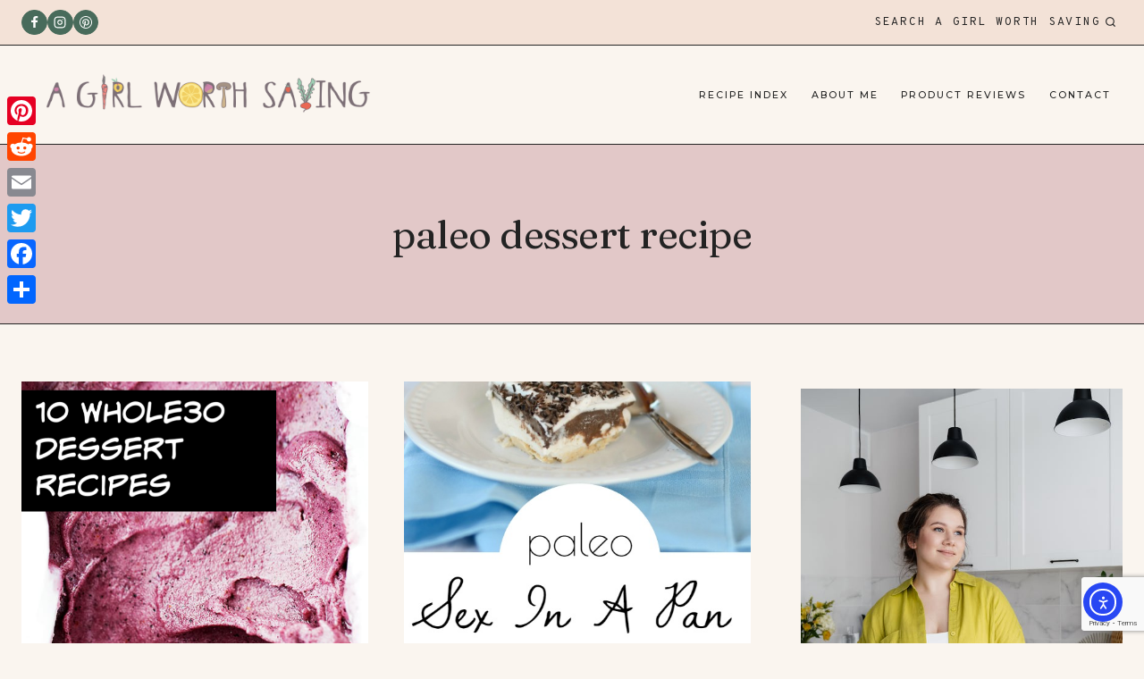

--- FILE ---
content_type: text/html; charset=utf-8
request_url: https://www.google.com/recaptcha/api2/anchor?ar=1&k=6LeL1sMUAAAAALQfgsKkIa-39EUlJNq8zKnhij_w&co=aHR0cHM6Ly9hZ2lybHdvcnRoc2F2aW5nLm5ldDo0NDM.&hl=en&v=PoyoqOPhxBO7pBk68S4YbpHZ&size=invisible&anchor-ms=20000&execute-ms=30000&cb=e0bj9w6citel
body_size: 48558
content:
<!DOCTYPE HTML><html dir="ltr" lang="en"><head><meta http-equiv="Content-Type" content="text/html; charset=UTF-8">
<meta http-equiv="X-UA-Compatible" content="IE=edge">
<title>reCAPTCHA</title>
<style type="text/css">
/* cyrillic-ext */
@font-face {
  font-family: 'Roboto';
  font-style: normal;
  font-weight: 400;
  font-stretch: 100%;
  src: url(//fonts.gstatic.com/s/roboto/v48/KFO7CnqEu92Fr1ME7kSn66aGLdTylUAMa3GUBHMdazTgWw.woff2) format('woff2');
  unicode-range: U+0460-052F, U+1C80-1C8A, U+20B4, U+2DE0-2DFF, U+A640-A69F, U+FE2E-FE2F;
}
/* cyrillic */
@font-face {
  font-family: 'Roboto';
  font-style: normal;
  font-weight: 400;
  font-stretch: 100%;
  src: url(//fonts.gstatic.com/s/roboto/v48/KFO7CnqEu92Fr1ME7kSn66aGLdTylUAMa3iUBHMdazTgWw.woff2) format('woff2');
  unicode-range: U+0301, U+0400-045F, U+0490-0491, U+04B0-04B1, U+2116;
}
/* greek-ext */
@font-face {
  font-family: 'Roboto';
  font-style: normal;
  font-weight: 400;
  font-stretch: 100%;
  src: url(//fonts.gstatic.com/s/roboto/v48/KFO7CnqEu92Fr1ME7kSn66aGLdTylUAMa3CUBHMdazTgWw.woff2) format('woff2');
  unicode-range: U+1F00-1FFF;
}
/* greek */
@font-face {
  font-family: 'Roboto';
  font-style: normal;
  font-weight: 400;
  font-stretch: 100%;
  src: url(//fonts.gstatic.com/s/roboto/v48/KFO7CnqEu92Fr1ME7kSn66aGLdTylUAMa3-UBHMdazTgWw.woff2) format('woff2');
  unicode-range: U+0370-0377, U+037A-037F, U+0384-038A, U+038C, U+038E-03A1, U+03A3-03FF;
}
/* math */
@font-face {
  font-family: 'Roboto';
  font-style: normal;
  font-weight: 400;
  font-stretch: 100%;
  src: url(//fonts.gstatic.com/s/roboto/v48/KFO7CnqEu92Fr1ME7kSn66aGLdTylUAMawCUBHMdazTgWw.woff2) format('woff2');
  unicode-range: U+0302-0303, U+0305, U+0307-0308, U+0310, U+0312, U+0315, U+031A, U+0326-0327, U+032C, U+032F-0330, U+0332-0333, U+0338, U+033A, U+0346, U+034D, U+0391-03A1, U+03A3-03A9, U+03B1-03C9, U+03D1, U+03D5-03D6, U+03F0-03F1, U+03F4-03F5, U+2016-2017, U+2034-2038, U+203C, U+2040, U+2043, U+2047, U+2050, U+2057, U+205F, U+2070-2071, U+2074-208E, U+2090-209C, U+20D0-20DC, U+20E1, U+20E5-20EF, U+2100-2112, U+2114-2115, U+2117-2121, U+2123-214F, U+2190, U+2192, U+2194-21AE, U+21B0-21E5, U+21F1-21F2, U+21F4-2211, U+2213-2214, U+2216-22FF, U+2308-230B, U+2310, U+2319, U+231C-2321, U+2336-237A, U+237C, U+2395, U+239B-23B7, U+23D0, U+23DC-23E1, U+2474-2475, U+25AF, U+25B3, U+25B7, U+25BD, U+25C1, U+25CA, U+25CC, U+25FB, U+266D-266F, U+27C0-27FF, U+2900-2AFF, U+2B0E-2B11, U+2B30-2B4C, U+2BFE, U+3030, U+FF5B, U+FF5D, U+1D400-1D7FF, U+1EE00-1EEFF;
}
/* symbols */
@font-face {
  font-family: 'Roboto';
  font-style: normal;
  font-weight: 400;
  font-stretch: 100%;
  src: url(//fonts.gstatic.com/s/roboto/v48/KFO7CnqEu92Fr1ME7kSn66aGLdTylUAMaxKUBHMdazTgWw.woff2) format('woff2');
  unicode-range: U+0001-000C, U+000E-001F, U+007F-009F, U+20DD-20E0, U+20E2-20E4, U+2150-218F, U+2190, U+2192, U+2194-2199, U+21AF, U+21E6-21F0, U+21F3, U+2218-2219, U+2299, U+22C4-22C6, U+2300-243F, U+2440-244A, U+2460-24FF, U+25A0-27BF, U+2800-28FF, U+2921-2922, U+2981, U+29BF, U+29EB, U+2B00-2BFF, U+4DC0-4DFF, U+FFF9-FFFB, U+10140-1018E, U+10190-1019C, U+101A0, U+101D0-101FD, U+102E0-102FB, U+10E60-10E7E, U+1D2C0-1D2D3, U+1D2E0-1D37F, U+1F000-1F0FF, U+1F100-1F1AD, U+1F1E6-1F1FF, U+1F30D-1F30F, U+1F315, U+1F31C, U+1F31E, U+1F320-1F32C, U+1F336, U+1F378, U+1F37D, U+1F382, U+1F393-1F39F, U+1F3A7-1F3A8, U+1F3AC-1F3AF, U+1F3C2, U+1F3C4-1F3C6, U+1F3CA-1F3CE, U+1F3D4-1F3E0, U+1F3ED, U+1F3F1-1F3F3, U+1F3F5-1F3F7, U+1F408, U+1F415, U+1F41F, U+1F426, U+1F43F, U+1F441-1F442, U+1F444, U+1F446-1F449, U+1F44C-1F44E, U+1F453, U+1F46A, U+1F47D, U+1F4A3, U+1F4B0, U+1F4B3, U+1F4B9, U+1F4BB, U+1F4BF, U+1F4C8-1F4CB, U+1F4D6, U+1F4DA, U+1F4DF, U+1F4E3-1F4E6, U+1F4EA-1F4ED, U+1F4F7, U+1F4F9-1F4FB, U+1F4FD-1F4FE, U+1F503, U+1F507-1F50B, U+1F50D, U+1F512-1F513, U+1F53E-1F54A, U+1F54F-1F5FA, U+1F610, U+1F650-1F67F, U+1F687, U+1F68D, U+1F691, U+1F694, U+1F698, U+1F6AD, U+1F6B2, U+1F6B9-1F6BA, U+1F6BC, U+1F6C6-1F6CF, U+1F6D3-1F6D7, U+1F6E0-1F6EA, U+1F6F0-1F6F3, U+1F6F7-1F6FC, U+1F700-1F7FF, U+1F800-1F80B, U+1F810-1F847, U+1F850-1F859, U+1F860-1F887, U+1F890-1F8AD, U+1F8B0-1F8BB, U+1F8C0-1F8C1, U+1F900-1F90B, U+1F93B, U+1F946, U+1F984, U+1F996, U+1F9E9, U+1FA00-1FA6F, U+1FA70-1FA7C, U+1FA80-1FA89, U+1FA8F-1FAC6, U+1FACE-1FADC, U+1FADF-1FAE9, U+1FAF0-1FAF8, U+1FB00-1FBFF;
}
/* vietnamese */
@font-face {
  font-family: 'Roboto';
  font-style: normal;
  font-weight: 400;
  font-stretch: 100%;
  src: url(//fonts.gstatic.com/s/roboto/v48/KFO7CnqEu92Fr1ME7kSn66aGLdTylUAMa3OUBHMdazTgWw.woff2) format('woff2');
  unicode-range: U+0102-0103, U+0110-0111, U+0128-0129, U+0168-0169, U+01A0-01A1, U+01AF-01B0, U+0300-0301, U+0303-0304, U+0308-0309, U+0323, U+0329, U+1EA0-1EF9, U+20AB;
}
/* latin-ext */
@font-face {
  font-family: 'Roboto';
  font-style: normal;
  font-weight: 400;
  font-stretch: 100%;
  src: url(//fonts.gstatic.com/s/roboto/v48/KFO7CnqEu92Fr1ME7kSn66aGLdTylUAMa3KUBHMdazTgWw.woff2) format('woff2');
  unicode-range: U+0100-02BA, U+02BD-02C5, U+02C7-02CC, U+02CE-02D7, U+02DD-02FF, U+0304, U+0308, U+0329, U+1D00-1DBF, U+1E00-1E9F, U+1EF2-1EFF, U+2020, U+20A0-20AB, U+20AD-20C0, U+2113, U+2C60-2C7F, U+A720-A7FF;
}
/* latin */
@font-face {
  font-family: 'Roboto';
  font-style: normal;
  font-weight: 400;
  font-stretch: 100%;
  src: url(//fonts.gstatic.com/s/roboto/v48/KFO7CnqEu92Fr1ME7kSn66aGLdTylUAMa3yUBHMdazQ.woff2) format('woff2');
  unicode-range: U+0000-00FF, U+0131, U+0152-0153, U+02BB-02BC, U+02C6, U+02DA, U+02DC, U+0304, U+0308, U+0329, U+2000-206F, U+20AC, U+2122, U+2191, U+2193, U+2212, U+2215, U+FEFF, U+FFFD;
}
/* cyrillic-ext */
@font-face {
  font-family: 'Roboto';
  font-style: normal;
  font-weight: 500;
  font-stretch: 100%;
  src: url(//fonts.gstatic.com/s/roboto/v48/KFO7CnqEu92Fr1ME7kSn66aGLdTylUAMa3GUBHMdazTgWw.woff2) format('woff2');
  unicode-range: U+0460-052F, U+1C80-1C8A, U+20B4, U+2DE0-2DFF, U+A640-A69F, U+FE2E-FE2F;
}
/* cyrillic */
@font-face {
  font-family: 'Roboto';
  font-style: normal;
  font-weight: 500;
  font-stretch: 100%;
  src: url(//fonts.gstatic.com/s/roboto/v48/KFO7CnqEu92Fr1ME7kSn66aGLdTylUAMa3iUBHMdazTgWw.woff2) format('woff2');
  unicode-range: U+0301, U+0400-045F, U+0490-0491, U+04B0-04B1, U+2116;
}
/* greek-ext */
@font-face {
  font-family: 'Roboto';
  font-style: normal;
  font-weight: 500;
  font-stretch: 100%;
  src: url(//fonts.gstatic.com/s/roboto/v48/KFO7CnqEu92Fr1ME7kSn66aGLdTylUAMa3CUBHMdazTgWw.woff2) format('woff2');
  unicode-range: U+1F00-1FFF;
}
/* greek */
@font-face {
  font-family: 'Roboto';
  font-style: normal;
  font-weight: 500;
  font-stretch: 100%;
  src: url(//fonts.gstatic.com/s/roboto/v48/KFO7CnqEu92Fr1ME7kSn66aGLdTylUAMa3-UBHMdazTgWw.woff2) format('woff2');
  unicode-range: U+0370-0377, U+037A-037F, U+0384-038A, U+038C, U+038E-03A1, U+03A3-03FF;
}
/* math */
@font-face {
  font-family: 'Roboto';
  font-style: normal;
  font-weight: 500;
  font-stretch: 100%;
  src: url(//fonts.gstatic.com/s/roboto/v48/KFO7CnqEu92Fr1ME7kSn66aGLdTylUAMawCUBHMdazTgWw.woff2) format('woff2');
  unicode-range: U+0302-0303, U+0305, U+0307-0308, U+0310, U+0312, U+0315, U+031A, U+0326-0327, U+032C, U+032F-0330, U+0332-0333, U+0338, U+033A, U+0346, U+034D, U+0391-03A1, U+03A3-03A9, U+03B1-03C9, U+03D1, U+03D5-03D6, U+03F0-03F1, U+03F4-03F5, U+2016-2017, U+2034-2038, U+203C, U+2040, U+2043, U+2047, U+2050, U+2057, U+205F, U+2070-2071, U+2074-208E, U+2090-209C, U+20D0-20DC, U+20E1, U+20E5-20EF, U+2100-2112, U+2114-2115, U+2117-2121, U+2123-214F, U+2190, U+2192, U+2194-21AE, U+21B0-21E5, U+21F1-21F2, U+21F4-2211, U+2213-2214, U+2216-22FF, U+2308-230B, U+2310, U+2319, U+231C-2321, U+2336-237A, U+237C, U+2395, U+239B-23B7, U+23D0, U+23DC-23E1, U+2474-2475, U+25AF, U+25B3, U+25B7, U+25BD, U+25C1, U+25CA, U+25CC, U+25FB, U+266D-266F, U+27C0-27FF, U+2900-2AFF, U+2B0E-2B11, U+2B30-2B4C, U+2BFE, U+3030, U+FF5B, U+FF5D, U+1D400-1D7FF, U+1EE00-1EEFF;
}
/* symbols */
@font-face {
  font-family: 'Roboto';
  font-style: normal;
  font-weight: 500;
  font-stretch: 100%;
  src: url(//fonts.gstatic.com/s/roboto/v48/KFO7CnqEu92Fr1ME7kSn66aGLdTylUAMaxKUBHMdazTgWw.woff2) format('woff2');
  unicode-range: U+0001-000C, U+000E-001F, U+007F-009F, U+20DD-20E0, U+20E2-20E4, U+2150-218F, U+2190, U+2192, U+2194-2199, U+21AF, U+21E6-21F0, U+21F3, U+2218-2219, U+2299, U+22C4-22C6, U+2300-243F, U+2440-244A, U+2460-24FF, U+25A0-27BF, U+2800-28FF, U+2921-2922, U+2981, U+29BF, U+29EB, U+2B00-2BFF, U+4DC0-4DFF, U+FFF9-FFFB, U+10140-1018E, U+10190-1019C, U+101A0, U+101D0-101FD, U+102E0-102FB, U+10E60-10E7E, U+1D2C0-1D2D3, U+1D2E0-1D37F, U+1F000-1F0FF, U+1F100-1F1AD, U+1F1E6-1F1FF, U+1F30D-1F30F, U+1F315, U+1F31C, U+1F31E, U+1F320-1F32C, U+1F336, U+1F378, U+1F37D, U+1F382, U+1F393-1F39F, U+1F3A7-1F3A8, U+1F3AC-1F3AF, U+1F3C2, U+1F3C4-1F3C6, U+1F3CA-1F3CE, U+1F3D4-1F3E0, U+1F3ED, U+1F3F1-1F3F3, U+1F3F5-1F3F7, U+1F408, U+1F415, U+1F41F, U+1F426, U+1F43F, U+1F441-1F442, U+1F444, U+1F446-1F449, U+1F44C-1F44E, U+1F453, U+1F46A, U+1F47D, U+1F4A3, U+1F4B0, U+1F4B3, U+1F4B9, U+1F4BB, U+1F4BF, U+1F4C8-1F4CB, U+1F4D6, U+1F4DA, U+1F4DF, U+1F4E3-1F4E6, U+1F4EA-1F4ED, U+1F4F7, U+1F4F9-1F4FB, U+1F4FD-1F4FE, U+1F503, U+1F507-1F50B, U+1F50D, U+1F512-1F513, U+1F53E-1F54A, U+1F54F-1F5FA, U+1F610, U+1F650-1F67F, U+1F687, U+1F68D, U+1F691, U+1F694, U+1F698, U+1F6AD, U+1F6B2, U+1F6B9-1F6BA, U+1F6BC, U+1F6C6-1F6CF, U+1F6D3-1F6D7, U+1F6E0-1F6EA, U+1F6F0-1F6F3, U+1F6F7-1F6FC, U+1F700-1F7FF, U+1F800-1F80B, U+1F810-1F847, U+1F850-1F859, U+1F860-1F887, U+1F890-1F8AD, U+1F8B0-1F8BB, U+1F8C0-1F8C1, U+1F900-1F90B, U+1F93B, U+1F946, U+1F984, U+1F996, U+1F9E9, U+1FA00-1FA6F, U+1FA70-1FA7C, U+1FA80-1FA89, U+1FA8F-1FAC6, U+1FACE-1FADC, U+1FADF-1FAE9, U+1FAF0-1FAF8, U+1FB00-1FBFF;
}
/* vietnamese */
@font-face {
  font-family: 'Roboto';
  font-style: normal;
  font-weight: 500;
  font-stretch: 100%;
  src: url(//fonts.gstatic.com/s/roboto/v48/KFO7CnqEu92Fr1ME7kSn66aGLdTylUAMa3OUBHMdazTgWw.woff2) format('woff2');
  unicode-range: U+0102-0103, U+0110-0111, U+0128-0129, U+0168-0169, U+01A0-01A1, U+01AF-01B0, U+0300-0301, U+0303-0304, U+0308-0309, U+0323, U+0329, U+1EA0-1EF9, U+20AB;
}
/* latin-ext */
@font-face {
  font-family: 'Roboto';
  font-style: normal;
  font-weight: 500;
  font-stretch: 100%;
  src: url(//fonts.gstatic.com/s/roboto/v48/KFO7CnqEu92Fr1ME7kSn66aGLdTylUAMa3KUBHMdazTgWw.woff2) format('woff2');
  unicode-range: U+0100-02BA, U+02BD-02C5, U+02C7-02CC, U+02CE-02D7, U+02DD-02FF, U+0304, U+0308, U+0329, U+1D00-1DBF, U+1E00-1E9F, U+1EF2-1EFF, U+2020, U+20A0-20AB, U+20AD-20C0, U+2113, U+2C60-2C7F, U+A720-A7FF;
}
/* latin */
@font-face {
  font-family: 'Roboto';
  font-style: normal;
  font-weight: 500;
  font-stretch: 100%;
  src: url(//fonts.gstatic.com/s/roboto/v48/KFO7CnqEu92Fr1ME7kSn66aGLdTylUAMa3yUBHMdazQ.woff2) format('woff2');
  unicode-range: U+0000-00FF, U+0131, U+0152-0153, U+02BB-02BC, U+02C6, U+02DA, U+02DC, U+0304, U+0308, U+0329, U+2000-206F, U+20AC, U+2122, U+2191, U+2193, U+2212, U+2215, U+FEFF, U+FFFD;
}
/* cyrillic-ext */
@font-face {
  font-family: 'Roboto';
  font-style: normal;
  font-weight: 900;
  font-stretch: 100%;
  src: url(//fonts.gstatic.com/s/roboto/v48/KFO7CnqEu92Fr1ME7kSn66aGLdTylUAMa3GUBHMdazTgWw.woff2) format('woff2');
  unicode-range: U+0460-052F, U+1C80-1C8A, U+20B4, U+2DE0-2DFF, U+A640-A69F, U+FE2E-FE2F;
}
/* cyrillic */
@font-face {
  font-family: 'Roboto';
  font-style: normal;
  font-weight: 900;
  font-stretch: 100%;
  src: url(//fonts.gstatic.com/s/roboto/v48/KFO7CnqEu92Fr1ME7kSn66aGLdTylUAMa3iUBHMdazTgWw.woff2) format('woff2');
  unicode-range: U+0301, U+0400-045F, U+0490-0491, U+04B0-04B1, U+2116;
}
/* greek-ext */
@font-face {
  font-family: 'Roboto';
  font-style: normal;
  font-weight: 900;
  font-stretch: 100%;
  src: url(//fonts.gstatic.com/s/roboto/v48/KFO7CnqEu92Fr1ME7kSn66aGLdTylUAMa3CUBHMdazTgWw.woff2) format('woff2');
  unicode-range: U+1F00-1FFF;
}
/* greek */
@font-face {
  font-family: 'Roboto';
  font-style: normal;
  font-weight: 900;
  font-stretch: 100%;
  src: url(//fonts.gstatic.com/s/roboto/v48/KFO7CnqEu92Fr1ME7kSn66aGLdTylUAMa3-UBHMdazTgWw.woff2) format('woff2');
  unicode-range: U+0370-0377, U+037A-037F, U+0384-038A, U+038C, U+038E-03A1, U+03A3-03FF;
}
/* math */
@font-face {
  font-family: 'Roboto';
  font-style: normal;
  font-weight: 900;
  font-stretch: 100%;
  src: url(//fonts.gstatic.com/s/roboto/v48/KFO7CnqEu92Fr1ME7kSn66aGLdTylUAMawCUBHMdazTgWw.woff2) format('woff2');
  unicode-range: U+0302-0303, U+0305, U+0307-0308, U+0310, U+0312, U+0315, U+031A, U+0326-0327, U+032C, U+032F-0330, U+0332-0333, U+0338, U+033A, U+0346, U+034D, U+0391-03A1, U+03A3-03A9, U+03B1-03C9, U+03D1, U+03D5-03D6, U+03F0-03F1, U+03F4-03F5, U+2016-2017, U+2034-2038, U+203C, U+2040, U+2043, U+2047, U+2050, U+2057, U+205F, U+2070-2071, U+2074-208E, U+2090-209C, U+20D0-20DC, U+20E1, U+20E5-20EF, U+2100-2112, U+2114-2115, U+2117-2121, U+2123-214F, U+2190, U+2192, U+2194-21AE, U+21B0-21E5, U+21F1-21F2, U+21F4-2211, U+2213-2214, U+2216-22FF, U+2308-230B, U+2310, U+2319, U+231C-2321, U+2336-237A, U+237C, U+2395, U+239B-23B7, U+23D0, U+23DC-23E1, U+2474-2475, U+25AF, U+25B3, U+25B7, U+25BD, U+25C1, U+25CA, U+25CC, U+25FB, U+266D-266F, U+27C0-27FF, U+2900-2AFF, U+2B0E-2B11, U+2B30-2B4C, U+2BFE, U+3030, U+FF5B, U+FF5D, U+1D400-1D7FF, U+1EE00-1EEFF;
}
/* symbols */
@font-face {
  font-family: 'Roboto';
  font-style: normal;
  font-weight: 900;
  font-stretch: 100%;
  src: url(//fonts.gstatic.com/s/roboto/v48/KFO7CnqEu92Fr1ME7kSn66aGLdTylUAMaxKUBHMdazTgWw.woff2) format('woff2');
  unicode-range: U+0001-000C, U+000E-001F, U+007F-009F, U+20DD-20E0, U+20E2-20E4, U+2150-218F, U+2190, U+2192, U+2194-2199, U+21AF, U+21E6-21F0, U+21F3, U+2218-2219, U+2299, U+22C4-22C6, U+2300-243F, U+2440-244A, U+2460-24FF, U+25A0-27BF, U+2800-28FF, U+2921-2922, U+2981, U+29BF, U+29EB, U+2B00-2BFF, U+4DC0-4DFF, U+FFF9-FFFB, U+10140-1018E, U+10190-1019C, U+101A0, U+101D0-101FD, U+102E0-102FB, U+10E60-10E7E, U+1D2C0-1D2D3, U+1D2E0-1D37F, U+1F000-1F0FF, U+1F100-1F1AD, U+1F1E6-1F1FF, U+1F30D-1F30F, U+1F315, U+1F31C, U+1F31E, U+1F320-1F32C, U+1F336, U+1F378, U+1F37D, U+1F382, U+1F393-1F39F, U+1F3A7-1F3A8, U+1F3AC-1F3AF, U+1F3C2, U+1F3C4-1F3C6, U+1F3CA-1F3CE, U+1F3D4-1F3E0, U+1F3ED, U+1F3F1-1F3F3, U+1F3F5-1F3F7, U+1F408, U+1F415, U+1F41F, U+1F426, U+1F43F, U+1F441-1F442, U+1F444, U+1F446-1F449, U+1F44C-1F44E, U+1F453, U+1F46A, U+1F47D, U+1F4A3, U+1F4B0, U+1F4B3, U+1F4B9, U+1F4BB, U+1F4BF, U+1F4C8-1F4CB, U+1F4D6, U+1F4DA, U+1F4DF, U+1F4E3-1F4E6, U+1F4EA-1F4ED, U+1F4F7, U+1F4F9-1F4FB, U+1F4FD-1F4FE, U+1F503, U+1F507-1F50B, U+1F50D, U+1F512-1F513, U+1F53E-1F54A, U+1F54F-1F5FA, U+1F610, U+1F650-1F67F, U+1F687, U+1F68D, U+1F691, U+1F694, U+1F698, U+1F6AD, U+1F6B2, U+1F6B9-1F6BA, U+1F6BC, U+1F6C6-1F6CF, U+1F6D3-1F6D7, U+1F6E0-1F6EA, U+1F6F0-1F6F3, U+1F6F7-1F6FC, U+1F700-1F7FF, U+1F800-1F80B, U+1F810-1F847, U+1F850-1F859, U+1F860-1F887, U+1F890-1F8AD, U+1F8B0-1F8BB, U+1F8C0-1F8C1, U+1F900-1F90B, U+1F93B, U+1F946, U+1F984, U+1F996, U+1F9E9, U+1FA00-1FA6F, U+1FA70-1FA7C, U+1FA80-1FA89, U+1FA8F-1FAC6, U+1FACE-1FADC, U+1FADF-1FAE9, U+1FAF0-1FAF8, U+1FB00-1FBFF;
}
/* vietnamese */
@font-face {
  font-family: 'Roboto';
  font-style: normal;
  font-weight: 900;
  font-stretch: 100%;
  src: url(//fonts.gstatic.com/s/roboto/v48/KFO7CnqEu92Fr1ME7kSn66aGLdTylUAMa3OUBHMdazTgWw.woff2) format('woff2');
  unicode-range: U+0102-0103, U+0110-0111, U+0128-0129, U+0168-0169, U+01A0-01A1, U+01AF-01B0, U+0300-0301, U+0303-0304, U+0308-0309, U+0323, U+0329, U+1EA0-1EF9, U+20AB;
}
/* latin-ext */
@font-face {
  font-family: 'Roboto';
  font-style: normal;
  font-weight: 900;
  font-stretch: 100%;
  src: url(//fonts.gstatic.com/s/roboto/v48/KFO7CnqEu92Fr1ME7kSn66aGLdTylUAMa3KUBHMdazTgWw.woff2) format('woff2');
  unicode-range: U+0100-02BA, U+02BD-02C5, U+02C7-02CC, U+02CE-02D7, U+02DD-02FF, U+0304, U+0308, U+0329, U+1D00-1DBF, U+1E00-1E9F, U+1EF2-1EFF, U+2020, U+20A0-20AB, U+20AD-20C0, U+2113, U+2C60-2C7F, U+A720-A7FF;
}
/* latin */
@font-face {
  font-family: 'Roboto';
  font-style: normal;
  font-weight: 900;
  font-stretch: 100%;
  src: url(//fonts.gstatic.com/s/roboto/v48/KFO7CnqEu92Fr1ME7kSn66aGLdTylUAMa3yUBHMdazQ.woff2) format('woff2');
  unicode-range: U+0000-00FF, U+0131, U+0152-0153, U+02BB-02BC, U+02C6, U+02DA, U+02DC, U+0304, U+0308, U+0329, U+2000-206F, U+20AC, U+2122, U+2191, U+2193, U+2212, U+2215, U+FEFF, U+FFFD;
}

</style>
<link rel="stylesheet" type="text/css" href="https://www.gstatic.com/recaptcha/releases/PoyoqOPhxBO7pBk68S4YbpHZ/styles__ltr.css">
<script nonce="Sw5eK0FYyVfGGdebYisczg" type="text/javascript">window['__recaptcha_api'] = 'https://www.google.com/recaptcha/api2/';</script>
<script type="text/javascript" src="https://www.gstatic.com/recaptcha/releases/PoyoqOPhxBO7pBk68S4YbpHZ/recaptcha__en.js" nonce="Sw5eK0FYyVfGGdebYisczg">
      
    </script></head>
<body><div id="rc-anchor-alert" class="rc-anchor-alert"></div>
<input type="hidden" id="recaptcha-token" value="[base64]">
<script type="text/javascript" nonce="Sw5eK0FYyVfGGdebYisczg">
      recaptcha.anchor.Main.init("[\x22ainput\x22,[\x22bgdata\x22,\x22\x22,\[base64]/[base64]/MjU1Ong/[base64]/[base64]/[base64]/[base64]/[base64]/[base64]/[base64]/[base64]/[base64]/[base64]/[base64]/[base64]/[base64]/[base64]/[base64]\\u003d\x22,\[base64]\\u003d\x22,\x22bHIPC3XCsAZhbw/[base64]/w5MnwpPCqsKJC1MjwrZSeiFrwr9iBMOewpdRXsOKwoXClWl2wpXDicOBw6kxRwl9N8O8bStrwrpuKsKEw5vCrcKWw4AwwoDDmWNmwr9OwpVwbQoIM8OIFk/[base64]/Cg8OAw68qRHl2PcKaGQnCnDvCsEURwp7Dp8O3w5jDtRbDpyBgDAVHTsKfwqstIcORw71RwrhTKcKPwqLDmMOvw5oMw4/CgQpvIgvCpcOAw6hBXcKcw6rDhMKDw43CiAo/wr1MWiUeUmoCw6NOwolnw6dYJsKlK8O2w7zDrU1XOcOHw4/[base64]/CtcKIw43CsMK+wpVbNS3CncKVw7vDpUl2HsKSw43CtT5AwrNUPUwiwrMOOGbDuVctw7oBLExzwr/Cm0Q9wpNVDcK/TzDDvXPCoMOpw6HDmMKNX8KtwpsHwr/Co8KbwpF4NcO8woPClsKJFcK7QQPDnsOAKx/Dl2hbL8KDwqfCi8OcR8KrUcKCwp7Co2vDvxrDjgrCuQ7CosOjLDotw5tyw6HDgcKsO3/DnG/[base64]/DiB3DlMKuwrHClcOTH8K1ZlvDnU4Rw5tTYsOWw6Ixw4xUAMOeFzTDi8K9ScKrw4TDgMKBc08oOMOgw7TDhz13wofCsWrCr8OJFsKDOQzDgjXDlQfDqsOzLi3CsSAdwrZROU9vI8O/w4tEXcKjw7rCoW7DlkXDhcKdw4jDjitfw77DiTlUGsO1wonDrhbCrQUrw77Ciw8+w7/[base64]/Cg8OZLsOHw5bCvFDCjGxzScOEDTp8PMOHw5x0w7sYwqzCqMOoNi5yw6jCmTHDucK8cjJ/[base64]/w6nDqMOHTDvDnRAew4zCp8KIw6XCpcKrRldqQCU9K8KjwoFRF8O6O2RXw4EJw6/CownDs8OQw5wvQ09nwo5Rw5ttw5fDpS7Ck8OBw6ATwpchw5LDhkRmFlLDiyjDqGJTKSs1dcKQwoxCYsO0wqLCvcKdGMOcwqXCo8OJOzx9JwHDkMOdw6E3ZzDDgmkZChksJcO7NyTCoMKMw7oyUxF9QTfCuMK9MsKONMKdwr7DuMOaOGbDsELDpQEOw4PDhMO4fU/CggQtT1/DsGwFw5IiPMOHChXDoDfDhMK8bGM5FVLCvBYuw7s7QnEFwrt+w6IZQ0bDh8O7wpvCqloJQ8KyFMKNY8OuU20wGcKBIcKmwoYOw7jCoQVyPj/[base64]/DusO0wr4sw6/DqWwUwp8Xwr3Cp3PCiAlHwoDDhhTCosKlWykBZiLCpMO3XMORwrM3VMKYwrPDri/Ct8O0XMOPEWLDlC9Zw4jCnynCkWUdb8K0w7LDqBfCocOaH8KoTF0ZWcOmw4YoWizCnHnDtXVsCsOHEMOkw4jDjSzDq8KfZz3Ds3fCu0I2SsKgwoXChQ3CphfCjWfDvE/Dl1PClBp0GAPCqsKPOMOfwonCtsOhYSAwwrTDusOkwqkXcjwMFMKqwqt4bcORw4Vvw5TClsO2N0ApwoPCvx84w67Dvk9vw5UZwp1ebXfDtsOqw7nCt8KuUC7CoQXCpMKSJ8KvwrFkQXTDhF/DpU5bP8Ojw4x7ZsKUEybCmVnDrDtgw7BqATHDj8KJwpAowqTDh2HDjGFXHTV/ZMO9enccwrNmbcKFw4ZswoBnVD4Fw7kmw4nDqcOGG8Obw4vCpAnDjFxzG37CsMK3Nioaw6XCqwXDkcKXw4UFEgHDsMO8KUHDr8O7FlZ7c8KxVMOzw4NISXTDj8O6w5jDlwPCgsOWPcKmRMKjdMO+RyR4UMOUwojCrgV0w55JAAvDqAzDr23Du8OsVlcaw4/Cl8KfwpXCrMOuw6YhwpAfwpoJw7ZRw70ew5zDtMOWw40/wr88SGPCicO1wowYw7caw4heOcKzHsKnwrjDicOXw60GcV/DqMKpwoXClFzDlMKbw7vClcOpwoU+fcOqUsKmQ8OoQMKhwoYvdMKWWydGw6LDqDwfw6QVw5HDux/ClcOLe8KQMj7DqMKcw5bDqlRAwq4FaTsDwpBFRcKcDMKdw4RSAhBbwphGN13CsE17dsO0UBM2RsK/w5DDsgdLf8K4dcKGV8OBdjnDqWXDnsOUwp/Cj8Oqwq/DuMKjf8KAwrsIb8KHw6oEwqnCqHgOwoZRwq/DuxbDsg0XNcOyDMOEaS9MwrckbcObMMKjcllGInvCvjDDqnLDgDPCosKyNsOewoPCoFBPwoESH8KALRbDvMO9wp5bOHc0w5oxw75uVsOtwqMuJE/Dlxo2w58ywrIhCTwVwrbClsOHWVzDqHrCnsKJI8OiFsKKJC1AfsK6w6/CpMKnwopuVsKQw6h/LTYHZy7Dm8KXwo1ZwoQdCcKYw681CRZaAQvDhRdzwoLCtMOOw5zCo0Vfw7h6TFLClsKnBwlwwrnCjsOfVzplbX/DucOkw7Upw4/DjsOoV15fwpMZVMOpUMOnSwjDgnchwrIFwqvDrMKyEsKZZwIrw7XCoEtFw5PDjMO0wprCjXcLRFfClcKDw4h9Fn1JPcKvDwBpw51qwo49dX/Dj8ORIcO/woJdw6ULwrkWw5pGwrl0w7DCm2zDj30eDcKTHQk6d8O/KcOLJzTCpSskBXRAGwAyCcKowopXw5IFw4PDqsOxPsK9PcOzw4bCpMOxclfDlsKKw6vDl10nwoBow6rCssK/MMKNK8OiKkxKwqttc8OBMWo/wpzDiQHCsHZmwrpqdjjCjsKRZWpjGzDDncOUw4QcMcKRw4jCgcOUw4HDrywEXmXCgcKjwrzDvX8gwojDu8Omwpkow7jCrMK+wqLCjsOsSjFuwp3ClkPCpU88wqfCpcK8wosxH8Kow4hKJcOewqMfE8K8wr/CtMK0dcO7HMOyw4rCgkbDgsK4w7Uwf8KLNcK0dMO0w7nCusOgTsOHRTPDiicJw5VZw5rDhsO1KMOnGMK9FcOVDFQNWg7CsS7Ci8KCImlrw4EUw7PDmmBWMyvCkBVpe8OEccKlw73DoMOpwr3DtxXCg1bDn0t+w6vCgwXCg8OWwovDvz/[base64]/DpSliJ13Dnx5rw5/CpcKkcMOJw6PDm8KMOMK/w7tJfsOEQsKXPcK9O1Yewqp0w61FwqpOwoXDsjBIwqplTGLDgHwFwoLDhsOoFB45SyVyVxDDocOSwp7CrThWw5MeHgR1Qn9+w6woXUdsEVgXTn/DmjFPw5HDiDXCgcKXw47CpDhLZE9iwpHDhmTDusOqw6VDw7Btw4TDisKUwrEKeibCucKVwqIrw4dpwonClcK2w5XDhXNnXSFWw5hVFHwdBivDu8Kcwp5ab2NkU0c7wqPCuELDi2/DnhbChCzDsMOzYgUNw4XDiCh2w5PCl8OOLx/DpcOJK8KBwpx4GcK6w4xBKAfDk3DDil7ClERFwrhJw7g9WcOxw6YXwohpLxtAw4rCqTHDolgxw6N/cRvChMK3Qi8awr0AfsO4YMOmwovDm8KTWXs7w4VBwq08VcOmw40xP8K4w4tLNsKuwp1YOcO5wrErC8KAIsO1IMO+McO9ecO2PwXCtsKcw79MwqPDlA7ClSfCtsK4wowvV3wDAQTClcOmwrrDtjvDlcK/csK2QjICWcOZwrh4NsKkw45ZacKowrkeDMO3DMOYw7AYLcKvD8KwwqPCq3Aow74nd3/DpWvCs8Kfw7XDojEARhzDrsOnwpwNwpvClsKTw5TDg3nClDcgHUsIGsOfwqhfOcOCw5HCpsKbeMOlMcK8wqk/wqvCl0HCjcKHVXR7KA3Dr8KwBcOiw7fDpsKIRVHCsTnDpB1Ow43CosO2w7onwpvCi1jDm17Dmyllf2ABFcKUCMKCW8Oow7w8w7EEJi/CqGg3w7V+B0TDq8OswppGasKiwokEe2hvwoBEw646UMOkUhbDnE05csOMWBUZcsK7woAcw4LDssO5bC7DhyDCgBPCs8ONIR7Co8O4w7vCo2bDm8Opw4PDukp0wp/CtcOwMkB6woEzw6UxOhDDvgFGPMOYwqNtwp3DpDNFwr5aZcOtXcK3w7zCocKUwrnCn1ctwqgVwovCrcOywrrDkT/DgsKiOMKFwrvDpQ5sJwkeHg3ClcKBw5prw5xwwr4iLsKhE8KtwoTDhDDCkCAlw6hUCU/DisKOwqdga1xqK8KRw4gOdcOkE21jw5VBwphvAH7CtMOlw4/DqsO9aFgAw5zDiMKKwo/CpSbDknbDrVvCosOOw4Rew5pnw43CpAXDnTQtwrB0YzLDuMKdBTLDhsKXGRvCt8OqUMKVeRPDrMKEwqbCgRMbJcOlw5LChylqw591worCky1gw58hagJFcsKjwrlaw4Umw5kFA1V/w783woZscX52B8O1w6/DvE4Qw4Feez0+S0XDgsKDw6NWZcO2bcObBcOeL8KkwpzDkDwjw7zCt8KuGcKsw4VmDMODcRtvDktTwpJkwroFPcOkLXjDlAELD8OTwrLDmcKWw7EgHifDpMOJQ0JhAsKKwpXCtsKhwpTDqMOqwovCrsOnw5rCm0lmNcK3wo4zeCEKwr7DuA/Do8O/w7nDt8O+bsOowr/CqcKxwq/CqQFCwqF3f8KVwotawrVlw7rDvsO+UGHDl1fDjDpNw4c6FcO5w4jDpMKcZ8O2w7DCpsKfw7ZvEyvDksK6wo7CtsOJPmrDrVg3wqrDhS4uw7vDlmvCnnt3YX5leMKJDXxlQWnCvWDCtsOzwqHChcOeABXClE3Cmxg9UwrCvcOTw7JQw7RewrZ/[base64]/DkRcDw7bCtsOEJSjCkcO1NcKfw65COsOTwr1Ow6B5wrHCvsKCwoQ2bibDjMOgMSgdwoHCkVRPP8OWTSfDq0RneUfDu8KfcmPCqMOPwpxTwoTCiMK5AcOuViLDlMOODX5RIFs5dcOEIHEvw7N7GcO0w63CjkpMN27ClSnCvxBMe8Owwr5cV2E7QT/Cg8KQw5gwOsOxXMOQIUcXw4RMw6rCqQbCoMKDw67DqMKZw4LDnBsewrTCh2g0woXDtsKIZsKJw43CvcK7I1fDpcKHE8OqFMK6wo9mJ8OvNVjDo8KfGzrDuMOwwrTDk8KCOcK/w57Dgl/CnMOlVcKjwqE0AQjDs8O1G8OhwoJQwottw4s2CcKVVCtcwodpw7coKsK+w6fCkFFeIcOzRylnworDrsOBw4UQw6Yiw6ppwrjDsMOlYcO0FsOjwoJdwovCqkDCucOxEWBzYMOHN8KgTxV+DWPCjsOuX8KgwrUrOMKPwr57wrVPwr5NbcKIwqjCkMKtwrMrHsKAYcOKQz/Dr8KFwrHDsMK0wr7CinJuGsKTwo/Cq28Zw6DDosKLK8OPw6fCkMOpay1Cw7DCsRU3worCtsKDa3E5ccOzcT7DosO8wr/DuSlhH8KTIlPDv8KGUwkQQcOkVFBNw7XCglQPw4FeHHLDkMKywrfDvcOCw5XDt8OIWsOsw6TCr8K8QsOLw7/Dh8KMwpnDr1oaE8OEwpHDs8Opw58nORYsQsO3w4HDuDRxwrt/w5vDumUkwq3CjTnCnsO4w6HDu8OEw4HCp8Oce8KQKMO2BsKfw75Lwqwzw45wwqjDisO/wo03JsKNWy3DoD/[base64]/DyLDksOkw7IiwprCtcOKw4IjwprDp1JzwoRTTMO/PMOpZ8KRw43CmcKsGgrCjR9Nw4EBwqA8w4U7w4tVaMOHw5fChWdxOsOAWkDCt8KLd1jDkWs7YmzDj3DDnULDmMODwok9w7ILKCPCrmAlw77CgcKZw4RDTcKcWDvCpBPDgsOPw4E5VMOtw6J2HMOMwqXCocOqw4HDrsK3wo90w6Qvf8O/w4oJw7nCrBhHW8O5w4DCkS1kwrTDnsOoFwhDw4N1wr7CosK0wooQOsOyw6odwr/[base64]/w53DtmpCwoNewp7DjyZRwr/CiWF/[base64]/wqTDpcKdGm5Fwqoaw4zCksOFwpE5V8KGccKsw6wjwqtTcMKBw6fCtsOUw5BQdsOoYk7CuzLDhsKDW1PCsD1FG8OMwr0pw7zCv8KjEAXCnSUiGsKIGcK6CiBiw48sWsOwBcONRcO1wqVzwoBTW8OMw4YlDxVSwqdkVsKMwqhLw75Lw4LCsUVMH8KUw54zw5ROwrzCmcO/[base64]/[base64]/Dsh1yKMOBw67DtcONw4TCmVQAaMOMAcKowqVhDFYewoAFwrrDisO1wrk2e37CsCXDi8Obw4ttwo8Bwr/Ckh8LHsO/[base64]/CpsK+wr3CkMKDU3lGM8OudMOtwoM0wqoRGnMhCjRSwpLCon3CgMKNfifDslPCqW0zRVfDojI5OMKebsO1LX/Cu3fDosKnwqlZwpYOCDDDqcKyw6w/U2bCuirDnW5BFsOaw7fDuShmw5fChsO+OnERw6fCjcO7V3HCk3ZPw69fb8KQUMODw4LCnHfDq8K3wrnCpcKHw6EvTsOSwrjCjjsOw5/DpcKAdHDCpTY1DSzCt1/[base64]/w6MUPMKMwqdSFR3DvhpNRWDDncK2w4jDmcOfw7NJN13Cng7CsXnDtMOtMn7ClgLDpMK8w41KwrjDicKRWcKGwo4gHRUkwqTDkcKdWQdnI8O4RsOzPVTCusOawoNHTMO9H2wPw7rCucOXFcOtw4HCv2HChkYkah4rYnLDuMKawq/CnE0CRMOPEsOSw4jDhsOQKsOQw5QcIMOTwpUgwphHwpXCncK4TsKZwr/[base64]/LMKzw4BxHEHDvCBTAU3DpMOnEQHDkEfDkwJcw6FzQRvCvVQuw7nDjQgsw7TClcO7w5/CkzHDr8KOwo1qwpLDlcO2w5AtwpERwpTDqUvCn8OpZhZIcsK8A1I6GcOawr3DjMObw4vCjsKNw4LChcKRbGHDosOlw5PDscOxe28lw4dkGCZBMcO7E8KdTMKvwp4Lw55LRU09w7vDqwxkw5cVw4PCiDwjwo7CksOXwq/ChSBncn9lajrDiMOHLitAwoBCY8KUw45tbsKUNsK0w7bCpyrDl8OJwrjCiRpYw5nDvgPDicOmOcKswoLDlzcjw5w+QcOswpIXC0/CoGN/QcOwwo/[base64]/CmsO/w7jClsOIw5IGw4FBKMO6wpzDkR3DgDkAw6QLw7ZPwqTCmXwACkFdwo5Dw6jCmsKZanh3XcOQw7gQR0Viwql9w7sOLFc/wp3CmVHDrkA9R8KTSUnCvMOgZExgbWLCtsOYw7jDjgYQDcOXw5zDt2JjUG/[base64]/CnE4Cw6rCosKdDjnDt0/CnMKdw6fDuDjDpHMyb8K4Pg3DjV7CkMKJw4McX8ObZQcTGsK8w7HCs3HDocKmXsOyw5HDn8K5wpU5cDnClULDnAxGwr4FwrDDl8KCwr3Cl8Kvw7DDhA1+X8KSVBcZZm/Cul8AwrnCpnfCgGHDmMOlw7FfwpokPsKaJ8OPBsKEwqpvfD/CjcO3w6lwG8OOc0/[base64]/CkmY7wqpfw6jDuMKNw4LDk1LDrMKMw7HDpMO8w7gRBMOsCMKlCXlsa2VAb8Omw4Mlwo8hwrRXw4Fsw408w552w5bDkMOBXBxIw4UxRg7Ds8KxIcKgw4/[base64]/DrMKhw7A8TFfDgmJnwrXDgjHDhFV5wqzChcKCSR3CnmjCkMOgAFXDvEnDqcOxHMOZacKKw7PDn8ODwrA7w63DtMOjTAjDqjbCrWnDjm9Nw53ChxMpH1oxK8O3OsK5w6fDtMKrDMOgwq5FMsOawp3Cg8Ktw6/Dv8OjwqrChDXDnwzCqko8JkrDm2jDhyDCiMKmH8KAX2QZB0nDhsO+H3vDj8Oww5/CisKmXhYmw6TDqTTDjcO/w6h/w6ZpLcOVAcKrMcK7PjHDlFDCv8O6ZFtgw69Hwrp1wpjDomM3eRQ2HcO2w4xiZS/CoMKzW8K8RsKCw5BBw6bDtSzCgWTCgCXDh8KSDsKGA3I/FipPS8K0PsOFMsOiEVEZw7TCiH/DkcOXWsOXwrbCu8O2wq9TScKsw53CiyjCssKtwrjCsAVzwr11w57Cm8KSw67CvFjDkxcGwrTCoMKBw4AnwpjDsDU1wr3ClnIYFcOvK8K2w45vw7A2w7XCssOOOzFdw69zw4rCo33Drk/DgGfDpk91w69HasKYf2HDvxYfP14BWsObwpjCkE1Yw7/Dv8K4w4rClXlII1g0w6bCsknDn18EKQREHsODwocdb8Opw6TDmlkTNsOOw6rCvsKiacOxL8Oiwq5/[base64]/DjMOVZcKkwqDCmT/DigHCrnYbw5LCsjnDnBfDuMKMX1gkw7XDohrDlRLCk8KsVxIOeMKsw7lULRbDssKpw5jCmMKcL8OqwoRrcwM4VRXCpz/DgcOFEcKQUTjCvHd1LMKHwo5vw6NzwrjCnsOEwpbCmsKvIsOaYCfDvsOKwo7CvW9owq9yZsKHw7l3fMO/P07DmH/CkBFaIsKVdmLDpMKewqjCi2vDv2DCh8KQRXNlwq7CnmbCq1bCqzJYIsKVXMKrPh3DicK8wrLCucKBbyDDgmMSG8OjLcOnwrJKw7zDhMOUHcKXw4rCqXDCpRnCuTIHVMOwCDRzw5vDhhtQC8KlwqPCrXDCrjoawqVcwpsRMXnCtmLDr2/DminDmgXDlCTCq8OrwqlJw6tfw5PCl2JCwrtvwovCtlnCi8ODw5TCnMOFeMO1woVNJgc0wprCucOHw7kVw4/[base64]/wpsLw7/DncKTDnfCnMOTSgbCnETCjcKwOhXCj8Ojw5PDuHsMwpZ6wqJeNsKoVwtoYSU4w7xzwqDDlAIiT8KRN8K+dsKxw4vCtMOXIiDCo8OzbcOhFcOqwo8Bw6BbworCmsODw7F5wqDDjMK+wrUNwqvDvFLCvzAcwrsNwoFfw4/DiypYXsKww7bDrcOLQXUMZsKnwqtlwprCqVMjwrbDusOgwqXChMKZwqvCicKVFMKPwoxEwp4jwo14w5HCoiwyw6LClQTDlmDDgAgTRcOdwp1Pw7wdC8OOwq7CosKGTR3Dsz1qUwfCrcOVHMKSwrTDtx7Cp1EUQ8Khw5V/w5oMMQ4pw5PCm8KyYcKED8Kqw4Ypw6rDoT7DqsO9FgzDml/CocOmw4Y1YDnDnVVKwr8Pw7NuDUPDosOKw7lvKkbCusKKZhPDtmY+wr/ChjDCiU/[base64]/DtFTCk8Kdw4PDj8KUwovDmCDChsKJV1HDicKYwrfDrsK/w63DoMO7IhHCsXDDkcOMw6bCkMOUZMKdw6/DtAA2HB8EfsONaglSO8OpP8OVAlppwr7Dt8OhYMKlAVh6wrbCgkwpw4cPWcK0wpzClC4fwrh/[base64]/Oj8WVnksWhg0wrzCqUFwFQVrw7New5EYw47DkyJdVxp4CmHChcKnw6xfdRYCNcOQwpDDoCfCs8OUGW3DqRdLDiV/[base64]/w4jCrx/[base64]/Dgg8sw4fChAvCkk5rwoDCnRHDp2B2w4vDjlgew5g/w7HDhhDCnjYTw4XCgTRxJi14JF/ClTkhN8O6VErCvsK9YMOowqFWK8KfwrLCicOmw4rCki/CgFUEL2IPJW9+w7XDoTl2DAzCoSl3wq/CisKjw4VqFMK/wrrDul0fXsKzBirCv3DCngQdwpfChcK8HURGw4vDqzTCp8OfE8K7w4YLwpEfw4kPf8OBAMOmw7bDn8KRMgwqw5HDnsKrw74cMcOKw4LCjR/[base64]/[base64]/[base64]/[base64]/[base64]/DqxTCtRVjw5xSYMKJw6nCg2/DsMKmwozDm8Oyw5k2UsOqwqc/TMK7csOtZsKPwqLDqQ5mw69aREolFUQfVXfDv8KDKArDjsO4ZsKtw5rCoQDDqsKycB95GMOnXCMYTcOAKgzDmhocacKww4jCqcKfLk3DjTrDoMKAwrDDksKCV8KXw6XCjCrCvcKjw59Gwp4PEA/CnAAawrh9wrRAOx5NwrvCiMO3OsOFWlLDq08pw5jDjcOqw7TDmW5sw4HDlsKFfsKwfBddZEbDkHcXa8KxwoLDsVAeHWpafy3Cu0rDih4vw64yPFvCmhLDp3NRAMOJwqLCmUHDtsKdWSsYwrhsZVwZw67Dq8OPw7M6w4cHw6JZwr/DnxsfVAvClVF+YsOOEsKXwrPDiAXCsQzCtAwRWMKJwolXAGDCpMOgwoLDmjDDiMO/wpTDsl9LXQTDiADCgcKawpdawpLDsldZw6/DrGF6w5fDjRQwKMKqbcKOCMKjwr96w5rDv8OXCFjDiDrDvSjCt2zDlkDDkHbCm1TCl8K7TsORCMOBPcOdQkDCqVd/wpzCpHsQCEs7FCLDkj7CsyHCjsOIeWFtwqZrwo1cw5/CvMOtdFw2w63CpcK6w6DDq8KUwrHDi8O2cULDgCARDsKywpbDrUANw65fcFvCoyl2w5vCqMKIfR/CvsKgacO+w6PDtxRJKMOGwrzCl2NvH8Ovw6cqw6dPw6nDnirDqRwoDsO9wrshw7UIw7syfcKzWDfDmcKsw4ERXMKtf8KMJ13DpsKaNEEZw6E5wonCmcKRXSTCosOIQcOtW8KnecKrCcKUHsO6wr7CtiFYwpNZWcO4McK/w6cAw7ZTZMOkacKgesOTJMKrw4kcDkvCnFrDt8OcwofDq8OSY8Kmw6LCscKMw6VJOsKLLsOHw484wr9Xw65uwrF0w4nDqsKqw5fDn2JUf8KdHcKxw6tswoTCi8K+w7I/[base64]/DgsKQwq4Swq1GwqdPZsOPw75wwqjCrDBTLmTDoMO0w7Y/OhA/w4bDpjnDh8KSw78uwqPDoG7Dq1xqEFrChE7CpX10NBvDoXXCiMOBwofCmcKpw7wKSMO/YMOgw5DCjhDCkU/CpxzDgBfDr0DCk8OowrlNwq1jw7ZaOjzCqsOswrnDtsKow4PCnn7Dn8Kzw4pDHQI6woAAw4kQFAjCnMKGwqoIwq1Zbx3Du8KZPMKkSnZ6wqZNPxDCmMKhwrbCvcOHalLDgh/CusOxJ8KiA8Kww53Co8OJDVgRwpLCl8KUSsK3DzbCpVTCksOKw4QhG2vDpinCiMOrw4rDtUk5ZMOJwppfw78FwrtXRDtDPQs5w4DDrwBUNMKJwrJhwo15wqrClsK0w5LCjn9ow48NwrAjMlQqwp4GwroXwqzDsjQnw7XCrMO9w5Z+dsOAYsOtwo82wqrCrh/DtcO4wqDCucKGwpJQPMOvw7ZSLcOBwqDDm8OXwoF5f8Ogwp1XwrnDqHDCvMKFw6NUX8O4JmBOwqXDncK4KMOjPVJ7bcO/w4pGfsKnSsK6w6kRdwEXZsKnOcKXwp5NSMO2TcOhwq5Vw5vCgAfDtsOdwo3DlX/DuMOnVUPCoMOgGcKkBcOiw7XDgQprB8K2wofDkMOcPsOEwpomw6fCvxckw6E5YcKjworCiMOrRcOcRUTCmG8JKA1WTCnCqTHCpcKUR3YzwrnDtHpRwprDjcK5w7XCnMOdBUzCgATCsQzCtUYWIcO/ARc4wojCgsOHUMODXzpTFMKFwqVJw4jDicOYK8Kde3fCnwjCocKYH8OOL8KlwoA4wqPCnB4gZMK3wrU0woRswoZUw6Fjw6s3wp/DgcKpVFzDp3tGZx3Dll/[base64]/CicOdw4Eww5vClcKlwo/Cj8KjKgYnwobDqjdDA2/[base64]/DjSszAMKobx3CqMK1wpoqw5NEwprDgUB8w67DucOywqvDl0BXwrzDgcO0B2BKwqfCv8KXUcKCw5NyR1Jkw5ctw6PDk3VVw5TCtzUAajTDuiPCnQXCn8KLHMOrwp42cy3CrzbDmjrCqxDDj1o+wqhrwqBuw5/CljvDtTjCsMKlZnXCkFXDjsK3I8KhGQVVSlnDhHRuwojCv8K0w4HCj8OgwqHCtgDCjHHDl3vDtTnDgMKgQ8KGw4Uww69PT01Nw7TCljxJw4ssJHw/[base64]/w4wxw5fDpMO2wq9YwowEwrPDjlAPdULDjsKZAsKqw4RFUMOlVMKyeDTDisOsbGIuwp3CicK2ZsKgIGLDjxfCncOXSsK4OcOmWcOsw4wpw73DklZvw74lc8Olw53DhsOCcQk6w5fDnsOkbsKjSkA7wpF3dcOfwo5XOMK2dsOow64UwqDCiFUEBcKXMsK/EmvDm8OQV8O0w6TCrigzOG5YLGgvUUk5wrnDjXxiMsOsw67DlMOQw5TDgcOWZsOBwo7DrsOqw73DngxkVcKjaAXDjcOWw5YNw7rDpcOtOsKmaBvDmSzCl2R0w4PCisKTw6JuCUQMB8OuLnrCtsO6wp3DmHRfd8OUVXjDnHNOw6bCm8KFTCPDpG8Ew5/CkgHDhwp8C3TCpQsGGAcOE8KKw4rDvDfDs8K6An8awop6wprDvWkzG8KPGl/[base64]/DjsKCf2cBw6LDgcK7wr9Bw6fDh8KPY1/DnsKjQATDqmcawrstZcK3P2Ibw7wGwrkjwrLDrx/Cpw5Ww4jDpMK2w7ZiS8Obwo/DtsKgwrjDpXPCrzhbcU3CpcKiRFcwwqd5wrVcw6/DiQxcNcOMaycXf2XDv8KDwrPDs3R9wpsHBX0PWRJgw4JBKDUZw7ZVw5YTeQdJw6/DksK9wqjCmcK/woxnMMOIwqvCkMKdOEDDrHPCusKXAsOaKsOYwrfDiMKnWVxObVTCtl8uCMK9QcKcdTwgU20Jw65WwqPChcKeRjs9M8OEwrfDmsOqJcO/woXDoMKVHGLDpmNjw4QkAE0ow6ROw7rCpcKBCsKkdAkhaMOdwr4KZFV9A2HCi8Osw5YWworDrCLDgwc2aXpywqh6wqvDsMOQw5wpw4/CnzTCq8OlCsOHw7HCksOYBhLDnznDvMOxwr4Jcg0Fw6w8wqRXw7HCoXnCtQkLPMO2Wwt8wpLCuR/[base64]/[base64]/[base64]/DvX5qw780w4/CnsK8QcKDw751w6rDm1fCvhIaLy7DgE/CjCMewqpUw6RyF27CrsONwo7Dk8Kbw4gJwqjDlsOQw7sYwpI9S8OyC8KiGcOnRMOWw6DDosOqw7rDjcK0KkgVFgdGwrnDhMKgA37Cm25GVMOKK8O8wqHCtMOVRsKIQsKNwpTDl8Okwq3DqcOPDQBZw4lIwpYha8OlBcODP8OQwp1FJ8K4JEfCv3DDp8KiwqkCWF/ComLDjsKZZ8OMS8OROMOdw49TKMK8aQsaSx/Dq2PDv8KMw6hwIEPDgTk3dyRqYyweOMOCwpjCmsOfa8ODS2ciF0PCi8OtVsOwHsKJwqYHQsO6w7NiB8KTwqM3MzUqN3Mnf2wle8OGM1LCqXzCoRQLw4dfwprCk8OiF1Aow4VKY8KBw7rCjcKCw6zCjsO0w5/[base64]/Q8OBwoLDvcKkwrzCr3fCk8KBw6R4ODLCqsKWZcKGwqDCqxgLw6TCq8O+woANKsKzwoQPXMOcOgHCicOFJBjDo07Cl3zDmirCl8Oyw487w67Dr3xRSSQAw7HDmhHCkBB9HmIdAsO/b8KmcEfCmcOBIEwGfCPDmlLDl8OzwrkOwp7DiMKbwpgEw78vw5nCkBvDk8KBTUPDnVDCtGgWw6rDj8KCw65sWsK4w6zCmF8nw5zCp8KIwoYPw6DCq3pgA8ODWhbDocKBJcO3w6MXw4QvMCfDpsKjHS7DsHhEwqltVsOhwr/CoAHCicKbw4dSw5fCrkcRwp8RwqzDoS/DswHDocKzw4bDugPCscKuw5rCpMODwqxGw6nDjCYSV1RKw7p4acKxfMOlLcOHwqRibSHCo03Crw3Dt8KuB0HDr8Kjwr3CqCArw6zCsMOqRHXCm35qGcKOe1zDrUYPLglyA8OaC0MUVU3Dj2nDq0LDvsKVw5/[base64]/DuDAPw4PDpRTCg2EXEnfCvMKXw6/CsTlgw6DDlsKILFRLw7XDjnYqwrDDoUoGw7vDh8KBaMKew7pXw5Y0V8OVFT/DicKIWsOZdTXDp11MDGJtZFvDmEY9DHvDtsOlJ1c9wpxrwrgOHX8RGcOPwpLCnRDChsOVTUPCg8KwBygNwrd7w6NPUMKoMMOMw7MPw5jCr8OJw6RcwoNGwo9oKz7Dli/CncKrOxJHwqXCjW/[base64]/CohXDl8Ksbk/Ds1tPQTDCmMKyfic9TRjDvMOBdDxjRcOXw71IXMOuwqzClQrDt2d4w6daGEFGw6YERFvDhWTCoGjDgsOuw67CkgEcCXrDsl8bw5PCo8K3Q3t0MRPDiE4OKcKGwpTCthnCrF7CjsKgwqvComjDiXDDnsOsw53DucKkccKgwpV2HHojB2/[base64]/CngAww7XDisKRwo0AAh40wpXDhRjCog03w7/DsizDpzF5w6jCmwTCkUcmw53CvR/Dp8OrasORU8K2wrXDgjvCocKVCMOlSzRtwprDrkbCr8KFwpjDvcKnQsOjwo7CvHtlMcK7w6HDtMKNccObw73Ct8OdLMOTw6pyw7ZpagsZWsOZNcKxwoZtwoo6woM/EWtNekPDigXDosKbwqEZw5Inw5nDjm5EOl3CsXkoF8OENXpqVsKGP8KRwqvCucO2w7rDl3krTMOfwqzDv8OpayfCuzlIwqLDu8OLKMKbIkBnw6rDgDxtUnJaw5RrwoJdK8KDBcOZK37DuMOfZljClsOHMHPDmsOMSi9VBy8TfMKCw4ULEWouwoF/[base64]/DhsK4wrp8C0hjCB10wqfCkMKNwq3DssKBesOHM8KAwrjCmcO4Wkdywq0hw5o2Vk13w6LCvybCmBoRR8ORw50VD1gCwqbDo8KYFn7DrlIKeSV/T8KvesKRwqTDhsOvw7EQFsKRwpzDjcOFwq0EKFkNGcK2w4tkZMKsA0zCgF7DrWwIdsO4w6LDoVAdSEoHwqnDhnoOwqjDoXQ9dHMQLcOde3Brw7DCg03Cp8KNXMKaw6TCsWdkwqZAZFkRVT7Ci8O/w5J/wo7Dj8KaZQ9Fc8OeegHClGbDh8KFZx9LKHDCp8KEGBJpUmMQw6E/w5vDlQPDosOzKsObZGbDn8OGLynDpcKMASBuw4/CnWrCk8OhwpXCksO0wodvw7rDlMOaVAHDgwjDk2Mcw58/wp/CmWh/w43CmD/CkjRuw7fDvHc0IMOVw5/CsSXChjxHw6cEw5fCtcKkw6VhFHFcEcKuHsKFC8OOwrF2w6HCk8KXw71FDB07MsKMIiYQI1gcw4/[base64]/ConpYw77Do8OCwofCpMKFw4XDkyHCn3zDhcKfRsKzw5nClMKmE8K/[base64]/JS0WEsOpw5VaGy/CpzfDh1JLw7dKVR7Ch8ONGRPDlsKrJAfCgcKIwqU3PgdvNBc5LEbCscOUw7/CqEDClsO8YMO6wo8GwrQ5VcOgwqB7wqHCmcKDFsKww5RDwq5pb8K/HMOxw7IpcMK/[base64]/CiClUK8O8wrHDncORTAAcwq0/wrLDpCfDpzQ6wrsSZsOkChFjw6DDq0XDlz96YnvCkTMyS8O3McOKwoXCgU0Kw7guScO9wrHDsMK9H8Oqw7vDmMK/wqxOw784FMKpwqDDv8KJFgl/R8OkbsOaYcO6wpR4V11Cwogww7kUaSooMiTDqGNPAcOBSF8aOW0Zw5JBB8OJw4fDm8OqKR8ow7FNIMKpJMO9w6w7cGPDg2AZY8OvJ23DtcOLHcKTwoBGFcKcw4DDig9Aw78cw5xhbcKAHwXChMOEKcKkwr/Ds8OWw7w6QkLDh3jDmA4Gwpcmw63CjcKTRULDjMOXNVfDtMOYQ8OidzLCixtHw7NQwrzCgD4oU8O8KxkIwrEBasKjwpnDp2vCq2/DvwrClcOKwqTDrcKeVMOVaB8vw59LW1NmQsO1e2/CoMKYIsKywpZBCifDjmEucFzCm8Kmw6kuVMK/YANwwrYLwrcJw7dow4LDlVjCisK1Kzkva8KOcsOQJMKRaUUKwofDj2xSw7NhVRvCicOkwrs3a3ZTw5o6wq3CscKmPMOOEXI8cUXDgMKrYcOkMcOmbHJYA2zDqMOmR8K0w4vCjQrDqmECf0rDjGELe05tw4fDkyTClgTDj2jDmcOqwr/DtsK3K8OAJsKhwpBUBSxzYMOBwo/Cg8KObsKgHmh6dcOIw7lnwq/DnDlewpDDvcOhwrQxw6lhw5nCqnTCn2nDkXnCgMKzY8KZUiluwo7DvHnDs0t0dUPCjgzCrMOhwqzDg8OYQGhMwqbDnsK7TVbCj8OFw5t+w71rJsKCAcOcfMKowqEUa8Khw6tQw73CnEFfIgR3K8ObwpRsCMO4fWI8ZFYLUsKPX8KgwqQyw7t7wpZ/ZMKha8KSaMKxTBrDvHBew5hqwojCqcKUFUkUesKew7M9CQDDgEjCiB7CqBZkJA7CmAc9CMKPE8KBHl3CgMKBwp7ChETDvsOqw7F3UDJcw5tlwqPCp1J/wr/DuEQ0IiLDvMKBcSNKw5gGwr8Gw7XCqTRRwpbCjcKfdAQ3Ny5+wqYZwo/[base64]/CqFjCucO4w6oyPArDicOKVwtnE8Kmw5Y+w58HMRdmwqQPwrhUdDfDnys9J8KQRcO1DsOawrE3w5ZRw4jDhj8rE0/DhwQXw4h2Hj5UMcKCw5vDvykLbGrCpl3CtcOTM8O0w7XDpcO6TB4kFCJSUD/DiDrCs1nDlRwmw5Bew6hXwpxfTCAKO8KtUBpgw7ZpFynClsKtOzXCtcOGT8OoT8OJwonCqMKcw646w4cSwoA6bMKyX8K7w7/DjMOkwrw3WMKSw7NVw6TDmMOvOsOjwp5NwqwzSVdxIz85w57CicOwQ8O6w4Mcw7TCn8KzPMOnwonCsX/CgHTDolNkw5IuIsK3w7DDn8OUwpXCqwXDty58FsKhekZhw5nDpcOsesOow4Mvw59Mwo/DikvDmsOcAsKMc1lMwrN4w4QUQi8cwq5dw4nCvQQSw71DYcOSwrHDpsOWwrZpSsOOTgRPwq4nf8O1w4vDryzDhn5nGVZYwrYPwq/DvMKpw6HDmcKOwr7Dt8KjZ8OnwpLDgUcAEMK5Y8KZwrtLw6bDocKZfH/DpsOFOBrDq8O2WMOxADN8w6HCqi7DglHDu8KXw7DDk8KdXkx4PMOOw7h+XVBiw5jDoScJTsOEw5HDpMOxHRDCr29QRxPDgSLDlsKsw5PCgSbCucOcw7LCtmnDkzrDpFh3HsOlFGYlLk3Dln9dcGsxwrbCuMO8UCZBXQLCgcOewqw4Bxc+VjHCtcOAwovDkcKpw4DCtw/DvMOUw4/CqFZ9wo3DqcOkwoHDtMOTe1XDvcK3wptFw7A7wqfDusO6w757w7YuLQZGN8OkMC7CqAbDmMOHX8OEKMK2w4jDtMK7K8Oxw75pKcOSC2/CgCQZw4wZC8OiR8O3bk06wrsCKMO3SjDDlcKKBg/DnMKhD8OcVkPCn1NeND3DmzjDvGNgDMK1YyNRwozDlAfCn8Oiwqoew55uwpPClcOyw40BZTfDrMOTw7fDvG3DkcOxdsKBw6vCinXCk13CjsKyw7HDsh5mAsKiPCXCoEbDu8Orw6PDoBwCeRfCk3fDqcK6EMOrwr7CoS/[base64]/ChQM5w5rCvsOTw75Iw68/[base64]/[base64]/Du8K6FzNnwrXDiUzCsQXDpTXDmnRGw5UGw4kHwqoxIypuE0VZJsO8LsOFwpsUw63DsFwpAiAkw6fCs8O+NMORbk4CwoPCrcKTw4DChMO4woQ2w7nDjMOsKcKhw73CqcO/[base64]/wpPDrUnCsx9EC058wqrDhsKGw67CmMKrw7Q+w4VAHcKXPwLCncOpw7wew7LDjE3CoXcswpHCgnxfJMKDw7PCq0d7wpgNYMKmw5BOOip1e0ZbZ8K6P14wWsOHwrMKVCk9w4FSwo/DpcKrdsKww6TCsQLDgsKfGsO7wqdLbsKRw5t0wqQOP8OpR8OaaU/Cu3LDmHXCo8KIIsOwwrtZZsKWwrMDQcODH8OVZCjDncKfI2XCp3LDisKlfnXCgH5Bw7Yfw5PCn8KPCCDDtcOfw4NYw6HDgkDDumPDnMK/AwFgYMKpXcOtwqXDnMK/AcOzfGo0BDUww7HDskbCrsK4wq7CvcO1RMKHKAvCjjwnwr3Cp8OjwrrDg8KvRgLCnFs/wovCqsKXw6xXfj/Cuw0qw6JIw6XDvSZDFMOuRFfDk8KywplbVzlpd8KxwrwPw53Cq8Ovwrclwr3Drzcpw4xSK8OTdMOowopSw47DsMKZwprCuDJDKyfDoFd+EsOuwqjDk30eccK/GMKxwqLCoURYOzXDscK7AAbCpDY8a8Ogw4rDmcKSQ3DDuCfCucKCLsOvKTnDp8KBE8OswoXDmCRUw63Ck8OEZcOTeMKSwq7DpRkPRAfDm1nCiQ9pw4taw5nDqsOxJ8OSQMOHwrwRF3V1wq/CocKjw7jCpsOGwqQqLSpnAMOWd8OnwrxcQgJXwqpfw5PCjcOYwpQaw4XDsS9Cwo7Cvkk7w7DDv8OVKUDDk8O8wr5Xw6bDoxjCjnjDscKxw5dVwo/[base64]/[base64]/Cn8KpwqLDuELDgFDDrx/DssKzI1HDvjnCkRDCrwZgwrErw5FpwqXDjRg8wqHCo1Vhw7vDpzLCpUfDnjDCoMKDw4g1w5fDssOUNRzCuFbDhDNDAF7Dh8OHw7LCnMKjHsKfw5kjwprDoBALwoLCsVdAP8Kqw5/DmcO5KcKWw4NtwprDrsKlG8KCwqvDpmzCu8OVFyUdNQ4uw5nDrxnDkcKDwpBtwp7CjMO+w6TDpMOrw6FyeSZlwohRwox0DRgWb8KdMFrCt09MSMO/w70Ow7Z/[base64]/Duy3Cqnkjw6h1TX7Cp3BRWsKdwot3w6XDmg\\u003d\\u003d\x22],null,[\x22conf\x22,null,\x226LeL1sMUAAAAALQfgsKkIa-39EUlJNq8zKnhij_w\x22,0,null,null,null,1,[21,125,63,73,95,87,41,43,42,83,102,105,109,121],[1017145,246],0,null,null,null,null,0,null,0,null,700,1,null,0,\[base64]/76lBhnEnQkZnOKMAhmv8xEZ\x22,0,0,null,null,1,null,0,0,null,null,null,0],\x22https://agirlworthsaving.net:443\x22,null,[3,1,1],null,null,null,1,3600,[\x22https://www.google.com/intl/en/policies/privacy/\x22,\x22https://www.google.com/intl/en/policies/terms/\x22],\x22/wzy6Kbf0XOaUahQPqkIdSXcO76e193huzc/GF5+3KI\\u003d\x22,1,0,null,1,1769350268300,0,0,[19,248,203,213,214],null,[230],\x22RC-7QKZYNFBz3lLxg\x22,null,null,null,null,null,\x220dAFcWeA7-i5hTTBkI-VfNQcOwkrmKlwmfUTOQOCdN2-Mnt871Q0daqRMRMMF5-7rCtxS2JnV6RDwJeFcbF6pHOe3FHxxt26cCjA\x22,1769433068264]");
    </script></body></html>